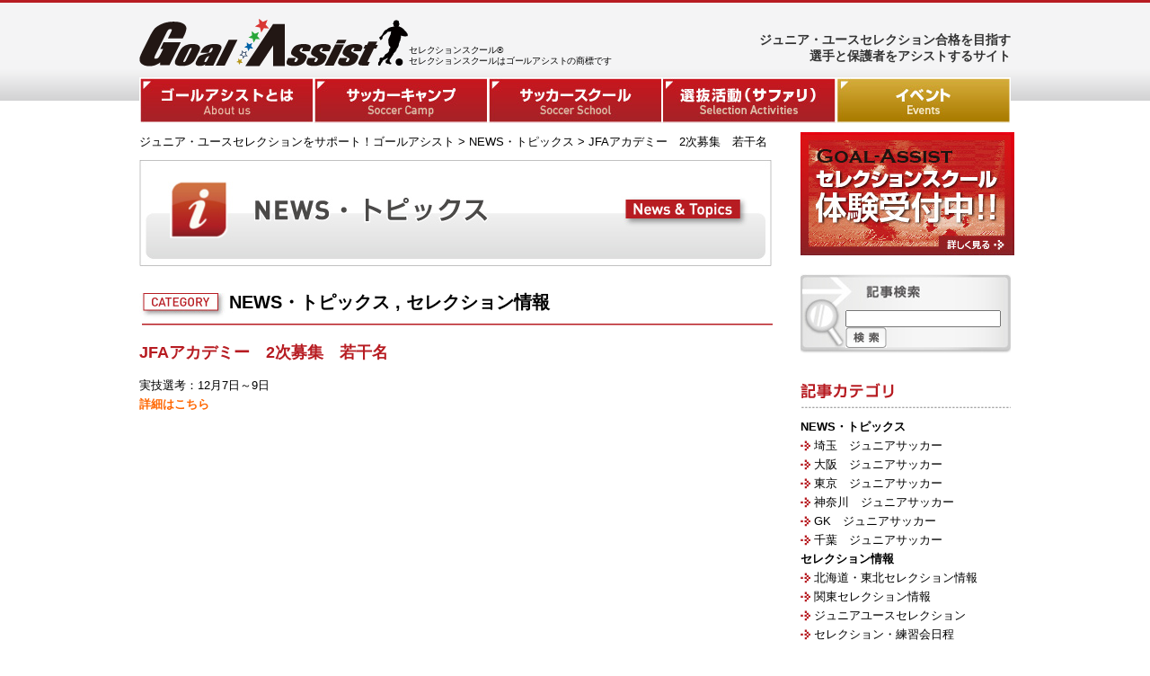

--- FILE ---
content_type: text/html; charset=UTF-8
request_url: https://goal-assist.com/?p=1061
body_size: 21489
content:
<!DOCTYPE html PUBLIC "-//W3C//DTD XHTML 1.0 Transitional//EN" "http://www.w3.org/TR/xhtml1/DTD/xhtml1-transitional.dtd">
<html xmlns="http://www.w3.org/1999/xhtml" lang="ja">
<head>
<meta http-equiv="Content-Type" content="text/html; charset=utf-8" />
<meta name="keywords" content="ジュニアユースセレクション,ジュニアセレクション,ユースセレクション,セレクション,少年サッカー,ジュニアサッカー,セレクション合格" />
<meta name="description" content="ゴールアシストは、ジュニア・ユースセレ クション合格を目指す選手と父兄をアシストするサイトです。"/>

<title>JFAアカデミー　2次募集　若干名 &laquo;  ジュニア・ユースセレクションをサポート！ゴールアシスト</title>

<link rel="stylesheet" href="https://goal-assist.com/wp-content/themes/goalassist/style.css" type="text/css" media="screen" />
<link href="/wp-content/themes/goalassist/layout.css" rel="stylesheet" type="text/css" />
<link rel="pingback" href="https://goal-assist.com/xmlrpc.php" />
<link rel="alternate" type="application/rss+xml" title="RSSフィード" href="https://goal-assist.com/?feed=rss2" />
<link rel="alternate" type="application/rss+xml" title="RSSフィード" href="https://goal-assist.com/?feed=rdf" />
<link rel="alternate" type="application/rss+xml" title="RSSフィード" href="https://goal-assist.com/?feed=atom" />
<script type="text/javascript">

  var _gaq = _gaq || [];
  _gaq.push(['_setAccount', 'UA-17273313-1']);
  _gaq.push(['_trackPageview']);

  (function() {
    var ga = document.createElement('script'); ga.type = 'text/javascript'; ga.async = true;
    ga.src = ('https:' == document.location.protocol ? 'https://ssl' : 'http://www') + '.google-analytics.com/ga.js';
    var s = document.getElementsByTagName('script')[0]; s.parentNode.insertBefore(ga, s);
  })();

</script>
</head>
<body data-rsssl=1 class="twoColFixRtHdr">
<a href="https://goal-assist.com/?feed=rss2"></a>
<div id="container">


<!-- globalmenu -->
<!-- #header -->
<div id="header"><a href="/"><h1>Goal Assist</h1></a>
	<p class="readc">ジュニア・ユースセレクション合格を目指す選手と保護者をアシストするサイト</p>
	<p style="padding-top: 50px; letter-spacing: -0.2px; color: #000; font-size: 0.6rem; line-height: 0.8rem;">
	セレクションスクール&reg;<br />セレクションスクールはゴールアシストの商標です
	</p>
	<div id="menu">
	<ul>
	<li class="menu1"><a href="/about_us.html">ゴールアシストとは</a></li>
	<li class="menu2"><a href="/camp.html">サッカーキャンプ</a></li>
	<li class="menu3"><a href="/selection_training.html">サッカートレーニング</a></li>
	<li class="menu4"><a href="/safarigroup.html">選抜活動（サファリ）</a></li>
	<li class="menu5"><a href="/events.html">イベント</a></li>
	</ul>
	</div>
</div>
<!-- end #header -->
<!-- /globalmenu -->

  
  
      
  <div id="sidebar1">
    <p class="taiken"><a href="/selection_training.html">セレクションスクール体験受付中！</a></p>
    <div id="serchbox">
    <h2>記事検索</h2>
    <form id="form1" name="form1" method="get" action="https://goal-assist.com">
      <label>
        <input type="text" name="s" id="s" />
        <input type="image" src="wp-content/themes/goalassist/images/search_btn.gif" alt="送信する" align="middle" />
      </label>
    </form>
    </div>
    <div id="s1_category">
    <h2>記事カテゴリ</h2>
<ul>
	<li class="cat-item cat-item-3"><a href="https://goal-assist.com/?cat=3" >NEWS・トピックス</a>
<ul class='children'>
	<li class="cat-item cat-item-56"><a href="https://goal-assist.com/?cat=56" >埼玉　ジュニアサッカー</a>
</li>
	<li class="cat-item cat-item-57"><a href="https://goal-assist.com/?cat=57" >大阪　ジュニアサッカー</a>
</li>
	<li class="cat-item cat-item-58"><a href="https://goal-assist.com/?cat=58" >東京　ジュニアサッカー</a>
</li>
	<li class="cat-item cat-item-61"><a href="https://goal-assist.com/?cat=61" >神奈川　ジュニアサッカー</a>
</li>
	<li class="cat-item cat-item-72"><a href="https://goal-assist.com/?cat=72" >GK　ジュニアサッカー</a>
</li>
	<li class="cat-item cat-item-73"><a href="https://goal-assist.com/?cat=73" >千葉　ジュニアサッカー</a>
</li>
</ul>
</li>
	<li class="cat-item cat-item-4"><a href="https://goal-assist.com/?cat=4" >セレクション情報</a>
<ul class='children'>
	<li class="cat-item cat-item-7"><a href="https://goal-assist.com/?cat=7" >北海道・東北セレクション情報</a>
</li>
	<li class="cat-item cat-item-8"><a href="https://goal-assist.com/?cat=8" >関東セレクション情報</a>
</li>
	<li class="cat-item cat-item-10"><a href="https://goal-assist.com/?cat=10" >ジュニアユースセレクション</a>
</li>
	<li class="cat-item cat-item-11"><a href="https://goal-assist.com/?cat=11" >セレクション・練習会日程</a>
</li>
	<li class="cat-item cat-item-12"><a href="https://goal-assist.com/?cat=12" >ダノンネーションズカップ</a>
</li>
	<li class="cat-item cat-item-13"><a href="https://goal-assist.com/?cat=13" >ノンジャンル</a>
</li>
	<li class="cat-item cat-item-15"><a href="https://goal-assist.com/?cat=15" >ゴールキーパー</a>
</li>
	<li class="cat-item cat-item-18"><a href="https://goal-assist.com/?cat=18" >サッカーが上手くなるトレーニング</a>
</li>
	<li class="cat-item cat-item-22"><a href="https://goal-assist.com/?cat=22" >全日本でキラリと輝くために</a>
</li>
	<li class="cat-item cat-item-24"><a href="https://goal-assist.com/?cat=24" >ジュニアセレクション</a>
</li>
	<li class="cat-item cat-item-25"><a href="https://goal-assist.com/?cat=25" >ジュニアユース</a>
</li>
	<li class="cat-item cat-item-26"><a href="https://goal-assist.com/?cat=26" >なでしこ</a>
</li>
</ul>
</li>
	<li class="cat-item cat-item-5"><a href="https://goal-assist.com/?cat=5" >クラブ情報</a>
</li>
	<li class="cat-item cat-item-6"><a href="https://goal-assist.com/?cat=6" >海外チャレンジ</a>
</li>
	<li class="cat-item cat-item-33"><a href="https://goal-assist.com/?cat=33" >GAフロンティア大阪NEWS</a>
</li>
</ul>
</div>
    <div id="m_arcv">
    <h2>バックナンバー</h2>
<ul>
	<li><a href='https://goal-assist.com/?m=202512'>2025年12月</a>&nbsp;(4)</li>
	<li><a href='https://goal-assist.com/?m=202511'>2025年11月</a>&nbsp;(4)</li>
	<li><a href='https://goal-assist.com/?m=202510'>2025年10月</a>&nbsp;(5)</li>
	<li><a href='https://goal-assist.com/?m=202509'>2025年9月</a>&nbsp;(4)</li>
	<li><a href='https://goal-assist.com/?m=202508'>2025年8月</a>&nbsp;(4)</li>
	<li><a href='https://goal-assist.com/?m=202507'>2025年7月</a>&nbsp;(3)</li>
	<li><a href='https://goal-assist.com/?m=202506'>2025年6月</a>&nbsp;(5)</li>
	<li><a href='https://goal-assist.com/?m=202505'>2025年5月</a>&nbsp;(14)</li>
	<li><a href='https://goal-assist.com/?m=202504'>2025年4月</a>&nbsp;(5)</li>
	<li><a href='https://goal-assist.com/?m=202503'>2025年3月</a>&nbsp;(4)</li>
	<li><a href='https://goal-assist.com/?m=202502'>2025年2月</a>&nbsp;(9)</li>
	<li><a href='https://goal-assist.com/?m=202501'>2025年1月</a>&nbsp;(6)</li>
	<li><a href='https://goal-assist.com/?m=202412'>2024年12月</a>&nbsp;(5)</li>
	<li><a href='https://goal-assist.com/?m=202411'>2024年11月</a>&nbsp;(7)</li>
	<li><a href='https://goal-assist.com/?m=202410'>2024年10月</a>&nbsp;(3)</li>
	<li><a href='https://goal-assist.com/?m=202409'>2024年9月</a>&nbsp;(7)</li>
	<li><a href='https://goal-assist.com/?m=202408'>2024年8月</a>&nbsp;(4)</li>
	<li><a href='https://goal-assist.com/?m=202407'>2024年7月</a>&nbsp;(4)</li>
	<li><a href='https://goal-assist.com/?m=202406'>2024年6月</a>&nbsp;(1)</li>
	<li><a href='https://goal-assist.com/?m=202405'>2024年5月</a>&nbsp;(6)</li>
	<li><a href='https://goal-assist.com/?m=202404'>2024年4月</a>&nbsp;(12)</li>
	<li><a href='https://goal-assist.com/?m=202403'>2024年3月</a>&nbsp;(3)</li>
	<li><a href='https://goal-assist.com/?m=202402'>2024年2月</a>&nbsp;(3)</li>
	<li><a href='https://goal-assist.com/?m=202401'>2024年1月</a>&nbsp;(7)</li>
	<li><a href='https://goal-assist.com/?m=202312'>2023年12月</a>&nbsp;(5)</li>
	<li><a href='https://goal-assist.com/?m=202311'>2023年11月</a>&nbsp;(3)</li>
	<li><a href='https://goal-assist.com/?m=202310'>2023年10月</a>&nbsp;(8)</li>
	<li><a href='https://goal-assist.com/?m=202309'>2023年9月</a>&nbsp;(3)</li>
	<li><a href='https://goal-assist.com/?m=202308'>2023年8月</a>&nbsp;(4)</li>
	<li><a href='https://goal-assist.com/?m=202307'>2023年7月</a>&nbsp;(4)</li>
	<li><a href='https://goal-assist.com/?m=202306'>2023年6月</a>&nbsp;(4)</li>
	<li><a href='https://goal-assist.com/?m=202305'>2023年5月</a>&nbsp;(4)</li>
	<li><a href='https://goal-assist.com/?m=202304'>2023年4月</a>&nbsp;(5)</li>
	<li><a href='https://goal-assist.com/?m=202303'>2023年3月</a>&nbsp;(3)</li>
	<li><a href='https://goal-assist.com/?m=202302'>2023年2月</a>&nbsp;(3)</li>
	<li><a href='https://goal-assist.com/?m=202301'>2023年1月</a>&nbsp;(2)</li>
	<li><a href='https://goal-assist.com/?m=202212'>2022年12月</a>&nbsp;(5)</li>
	<li><a href='https://goal-assist.com/?m=202211'>2022年11月</a>&nbsp;(4)</li>
	<li><a href='https://goal-assist.com/?m=202210'>2022年10月</a>&nbsp;(8)</li>
	<li><a href='https://goal-assist.com/?m=202209'>2022年9月</a>&nbsp;(3)</li>
	<li><a href='https://goal-assist.com/?m=202208'>2022年8月</a>&nbsp;(1)</li>
	<li><a href='https://goal-assist.com/?m=202207'>2022年7月</a>&nbsp;(8)</li>
	<li><a href='https://goal-assist.com/?m=202206'>2022年6月</a>&nbsp;(6)</li>
	<li><a href='https://goal-assist.com/?m=202205'>2022年5月</a>&nbsp;(7)</li>
	<li><a href='https://goal-assist.com/?m=202204'>2022年4月</a>&nbsp;(4)</li>
	<li><a href='https://goal-assist.com/?m=202203'>2022年3月</a>&nbsp;(6)</li>
	<li><a href='https://goal-assist.com/?m=202202'>2022年2月</a>&nbsp;(1)</li>
	<li><a href='https://goal-assist.com/?m=202201'>2022年1月</a>&nbsp;(1)</li>
	<li><a href='https://goal-assist.com/?m=202112'>2021年12月</a>&nbsp;(6)</li>
	<li><a href='https://goal-assist.com/?m=202111'>2021年11月</a>&nbsp;(7)</li>
	<li><a href='https://goal-assist.com/?m=202110'>2021年10月</a>&nbsp;(7)</li>
	<li><a href='https://goal-assist.com/?m=202109'>2021年9月</a>&nbsp;(9)</li>
	<li><a href='https://goal-assist.com/?m=202108'>2021年8月</a>&nbsp;(3)</li>
	<li><a href='https://goal-assist.com/?m=202107'>2021年7月</a>&nbsp;(9)</li>
	<li><a href='https://goal-assist.com/?m=202106'>2021年6月</a>&nbsp;(4)</li>
	<li><a href='https://goal-assist.com/?m=202105'>2021年5月</a>&nbsp;(4)</li>
	<li><a href='https://goal-assist.com/?m=202103'>2021年3月</a>&nbsp;(2)</li>
	<li><a href='https://goal-assist.com/?m=202102'>2021年2月</a>&nbsp;(3)</li>
	<li><a href='https://goal-assist.com/?m=202101'>2021年1月</a>&nbsp;(1)</li>
	<li><a href='https://goal-assist.com/?m=202012'>2020年12月</a>&nbsp;(13)</li>
	<li><a href='https://goal-assist.com/?m=202011'>2020年11月</a>&nbsp;(8)</li>
	<li><a href='https://goal-assist.com/?m=202010'>2020年10月</a>&nbsp;(3)</li>
	<li><a href='https://goal-assist.com/?m=202009'>2020年9月</a>&nbsp;(2)</li>
	<li><a href='https://goal-assist.com/?m=202007'>2020年7月</a>&nbsp;(4)</li>
	<li><a href='https://goal-assist.com/?m=202006'>2020年6月</a>&nbsp;(3)</li>
	<li><a href='https://goal-assist.com/?m=202005'>2020年5月</a>&nbsp;(6)</li>
	<li><a href='https://goal-assist.com/?m=202004'>2020年4月</a>&nbsp;(3)</li>
	<li><a href='https://goal-assist.com/?m=202003'>2020年3月</a>&nbsp;(13)</li>
	<li><a href='https://goal-assist.com/?m=202002'>2020年2月</a>&nbsp;(10)</li>
	<li><a href='https://goal-assist.com/?m=202001'>2020年1月</a>&nbsp;(8)</li>
	<li><a href='https://goal-assist.com/?m=201912'>2019年12月</a>&nbsp;(8)</li>
	<li><a href='https://goal-assist.com/?m=201911'>2019年11月</a>&nbsp;(11)</li>
	<li><a href='https://goal-assist.com/?m=201910'>2019年10月</a>&nbsp;(12)</li>
	<li><a href='https://goal-assist.com/?m=201909'>2019年9月</a>&nbsp;(23)</li>
	<li><a href='https://goal-assist.com/?m=201908'>2019年8月</a>&nbsp;(11)</li>
	<li><a href='https://goal-assist.com/?m=201907'>2019年7月</a>&nbsp;(25)</li>
	<li><a href='https://goal-assist.com/?m=201906'>2019年6月</a>&nbsp;(13)</li>
	<li><a href='https://goal-assist.com/?m=201905'>2019年5月</a>&nbsp;(12)</li>
	<li><a href='https://goal-assist.com/?m=201903'>2019年3月</a>&nbsp;(4)</li>
	<li><a href='https://goal-assist.com/?m=201901'>2019年1月</a>&nbsp;(2)</li>
	<li><a href='https://goal-assist.com/?m=201812'>2018年12月</a>&nbsp;(1)</li>
	<li><a href='https://goal-assist.com/?m=201811'>2018年11月</a>&nbsp;(1)</li>
	<li><a href='https://goal-assist.com/?m=201810'>2018年10月</a>&nbsp;(19)</li>
	<li><a href='https://goal-assist.com/?m=201809'>2018年9月</a>&nbsp;(4)</li>
	<li><a href='https://goal-assist.com/?m=201808'>2018年8月</a>&nbsp;(12)</li>
	<li><a href='https://goal-assist.com/?m=201807'>2018年7月</a>&nbsp;(6)</li>
	<li><a href='https://goal-assist.com/?m=201806'>2018年6月</a>&nbsp;(9)</li>
	<li><a href='https://goal-assist.com/?m=201805'>2018年5月</a>&nbsp;(9)</li>
	<li><a href='https://goal-assist.com/?m=201804'>2018年4月</a>&nbsp;(1)</li>
	<li><a href='https://goal-assist.com/?m=201712'>2017年12月</a>&nbsp;(4)</li>
	<li><a href='https://goal-assist.com/?m=201711'>2017年11月</a>&nbsp;(7)</li>
	<li><a href='https://goal-assist.com/?m=201710'>2017年10月</a>&nbsp;(10)</li>
	<li><a href='https://goal-assist.com/?m=201709'>2017年9月</a>&nbsp;(6)</li>
	<li><a href='https://goal-assist.com/?m=201708'>2017年8月</a>&nbsp;(1)</li>
	<li><a href='https://goal-assist.com/?m=201707'>2017年7月</a>&nbsp;(12)</li>
	<li><a href='https://goal-assist.com/?m=201706'>2017年6月</a>&nbsp;(6)</li>
	<li><a href='https://goal-assist.com/?m=201705'>2017年5月</a>&nbsp;(9)</li>
	<li><a href='https://goal-assist.com/?m=201704'>2017年4月</a>&nbsp;(2)</li>
	<li><a href='https://goal-assist.com/?m=201703'>2017年3月</a>&nbsp;(1)</li>
	<li><a href='https://goal-assist.com/?m=201702'>2017年2月</a>&nbsp;(2)</li>
	<li><a href='https://goal-assist.com/?m=201701'>2017年1月</a>&nbsp;(7)</li>
	<li><a href='https://goal-assist.com/?m=201612'>2016年12月</a>&nbsp;(10)</li>
	<li><a href='https://goal-assist.com/?m=201611'>2016年11月</a>&nbsp;(11)</li>
	<li><a href='https://goal-assist.com/?m=201610'>2016年10月</a>&nbsp;(3)</li>
	<li><a href='https://goal-assist.com/?m=201609'>2016年9月</a>&nbsp;(12)</li>
	<li><a href='https://goal-assist.com/?m=201608'>2016年8月</a>&nbsp;(17)</li>
	<li><a href='https://goal-assist.com/?m=201607'>2016年7月</a>&nbsp;(39)</li>
	<li><a href='https://goal-assist.com/?m=201606'>2016年6月</a>&nbsp;(23)</li>
	<li><a href='https://goal-assist.com/?m=201605'>2016年5月</a>&nbsp;(5)</li>
	<li><a href='https://goal-assist.com/?m=201604'>2016年4月</a>&nbsp;(1)</li>
	<li><a href='https://goal-assist.com/?m=201603'>2016年3月</a>&nbsp;(1)</li>
	<li><a href='https://goal-assist.com/?m=201601'>2016年1月</a>&nbsp;(2)</li>
	<li><a href='https://goal-assist.com/?m=201512'>2015年12月</a>&nbsp;(1)</li>
	<li><a href='https://goal-assist.com/?m=201511'>2015年11月</a>&nbsp;(2)</li>
	<li><a href='https://goal-assist.com/?m=201510'>2015年10月</a>&nbsp;(4)</li>
	<li><a href='https://goal-assist.com/?m=201509'>2015年9月</a>&nbsp;(4)</li>
	<li><a href='https://goal-assist.com/?m=201508'>2015年8月</a>&nbsp;(1)</li>
	<li><a href='https://goal-assist.com/?m=201507'>2015年7月</a>&nbsp;(8)</li>
	<li><a href='https://goal-assist.com/?m=201506'>2015年6月</a>&nbsp;(1)</li>
	<li><a href='https://goal-assist.com/?m=201505'>2015年5月</a>&nbsp;(8)</li>
	<li><a href='https://goal-assist.com/?m=201504'>2015年4月</a>&nbsp;(2)</li>
	<li><a href='https://goal-assist.com/?m=201503'>2015年3月</a>&nbsp;(1)</li>
	<li><a href='https://goal-assist.com/?m=201502'>2015年2月</a>&nbsp;(3)</li>
	<li><a href='https://goal-assist.com/?m=201501'>2015年1月</a>&nbsp;(1)</li>
	<li><a href='https://goal-assist.com/?m=201412'>2014年12月</a>&nbsp;(2)</li>
	<li><a href='https://goal-assist.com/?m=201411'>2014年11月</a>&nbsp;(4)</li>
	<li><a href='https://goal-assist.com/?m=201410'>2014年10月</a>&nbsp;(5)</li>
	<li><a href='https://goal-assist.com/?m=201409'>2014年9月</a>&nbsp;(18)</li>
	<li><a href='https://goal-assist.com/?m=201408'>2014年8月</a>&nbsp;(2)</li>
	<li><a href='https://goal-assist.com/?m=201407'>2014年7月</a>&nbsp;(4)</li>
	<li><a href='https://goal-assist.com/?m=201406'>2014年6月</a>&nbsp;(1)</li>
	<li><a href='https://goal-assist.com/?m=201405'>2014年5月</a>&nbsp;(3)</li>
	<li><a href='https://goal-assist.com/?m=201404'>2014年4月</a>&nbsp;(1)</li>
	<li><a href='https://goal-assist.com/?m=201312'>2013年12月</a>&nbsp;(37)</li>
	<li><a href='https://goal-assist.com/?m=201311'>2013年11月</a>&nbsp;(21)</li>
	<li><a href='https://goal-assist.com/?m=201310'>2013年10月</a>&nbsp;(27)</li>
	<li><a href='https://goal-assist.com/?m=201309'>2013年9月</a>&nbsp;(1)</li>
	<li><a href='https://goal-assist.com/?m=201308'>2013年8月</a>&nbsp;(2)</li>
	<li><a href='https://goal-assist.com/?m=201305'>2013年5月</a>&nbsp;(1)</li>
	<li><a href='https://goal-assist.com/?m=201304'>2013年4月</a>&nbsp;(1)</li>
	<li><a href='https://goal-assist.com/?m=201301'>2013年1月</a>&nbsp;(1)</li>
	<li><a href='https://goal-assist.com/?m=201212'>2012年12月</a>&nbsp;(2)</li>
	<li><a href='https://goal-assist.com/?m=201210'>2012年10月</a>&nbsp;(2)</li>
	<li><a href='https://goal-assist.com/?m=201208'>2012年8月</a>&nbsp;(1)</li>
	<li><a href='https://goal-assist.com/?m=201203'>2012年3月</a>&nbsp;(1)</li>
	<li><a href='https://goal-assist.com/?m=201202'>2012年2月</a>&nbsp;(1)</li>
	<li><a href='https://goal-assist.com/?m=201201'>2012年1月</a>&nbsp;(1)</li>
	<li><a href='https://goal-assist.com/?m=201111'>2011年11月</a>&nbsp;(3)</li>
	<li><a href='https://goal-assist.com/?m=201110'>2011年10月</a>&nbsp;(1)</li>
	<li><a href='https://goal-assist.com/?m=201107'>2011年7月</a>&nbsp;(2)</li>
	<li><a href='https://goal-assist.com/?m=201106'>2011年6月</a>&nbsp;(2)</li>
	<li><a href='https://goal-assist.com/?m=201105'>2011年5月</a>&nbsp;(3)</li>
	<li><a href='https://goal-assist.com/?m=201104'>2011年4月</a>&nbsp;(3)</li>
	<li><a href='https://goal-assist.com/?m=201103'>2011年3月</a>&nbsp;(1)</li>
	<li><a href='https://goal-assist.com/?m=201102'>2011年2月</a>&nbsp;(3)</li>
	<li><a href='https://goal-assist.com/?m=201006'>2010年6月</a>&nbsp;(8)</li>
	<li><a href='https://goal-assist.com/?m=201005'>2010年5月</a>&nbsp;(6)</li>
	<li><a href='https://goal-assist.com/?m=201004'>2010年4月</a>&nbsp;(12)</li>
	<li><a href='https://goal-assist.com/?m=201003'>2010年3月</a>&nbsp;(1)</li>
	<li><a href='https://goal-assist.com/?m=201002'>2010年2月</a>&nbsp;(5)</li>
	<li><a href='https://goal-assist.com/?m=201001'>2010年1月</a>&nbsp;(2)</li>
	<li><a href='https://goal-assist.com/?m=200912'>2009年12月</a>&nbsp;(5)</li>
	<li><a href='https://goal-assist.com/?m=200911'>2009年11月</a>&nbsp;(15)</li>
	<li><a href='https://goal-assist.com/?m=200910'>2009年10月</a>&nbsp;(5)</li>
	<li><a href='https://goal-assist.com/?m=200902'>2009年2月</a>&nbsp;(9)</li>
	<li><a href='https://goal-assist.com/?m=200901'>2009年1月</a>&nbsp;(3)</li>
</ul>
</div>
    <!-- end #sidebar1 -->
  </div>
<div id="mainContent">
  <div id="topicpath">
    <div class="kuzu"><!-- Breadcrumb NavXT 6.0.4 -->
<a href="https://goal-assist.com">ジュニア・ユースセレクションをサポート！ゴールアシスト</a> &gt; <a href="https://goal-assist.com/?cat=3">NEWS・トピックス</a> &gt; <span property="itemListElement" typeof="ListItem"><span property="name">JFAアカデミー　2次募集　若干名</span><meta property="position" content="3"></span></div>  </div>
<div id="news">

<h1>NEWS・トピックス</h1>


      <h2><a href="https://goal-assist.com/?cat=3" rel="category">NEWS・トピックス</a> , <a href="https://goal-assist.com/?cat=4" rel="category">セレクション情報</a></h2>
      </div>
    <div class="post-1061 post type-post status-publish format-standard hentry category-news category-selection" id="post-1061">
    <h3>
      JFAアカデミー　2次募集　若干名    </h3>
    <div class="entry">
      <p>実技選考：12月7日～9日</p>
<h4><a href="http://fukushima.jfa-academy.jp/index.php?action=pages_view_main&amp;page_id=25"><span style="color: #ff6600;">詳細はこちら</span></a></h4>
                </div>
  </div>
  </div>
<br class="clearfloat" />
</div>

<div id="footer" style="margin-top:160px;">
  <div class="centering">
    <ul class="fmenu">
      <li class="lft_bdr"><a href="/company_info.html">運営会社</a></li>
      <li><a href="/privacy.html">プライバシポリシー</a></li>
      <li><a href="/kiyaku.html">利用規約</a></li>
      <li><a href="/tokushou.html">特定商取引法に関する表記</a></li>
      <li><a href="/sitemap.html">サイトマップ</a></li>
    </ul>
  </div>
  <br clear="all" />
  <p class="copyright">Copyright(c)2012 Live Assist Co., Ltd. All Rights Reserved.</p>
  <!-- end #footer -->
</div>


</body>
</html>

--- FILE ---
content_type: text/css
request_url: https://goal-assist.com/wp-content/themes/goalassist/style.css
body_size: 8132
content:
@charset "utf-8";
/*
Theme Name: GoalAssist.com
Theme URI: http://goal-assist.com/
Description: Goal Assist専用テーマ0.05
Author: JeyKey
*/
* {
	margin:0;
	padding:0;
}
a:link,a:visited {
	color: #000;
	text-decoration: none;
}
a:hover {
	color: #09C;
	text-decoration: underline;
}
img {
	border-top-style: none;
	border-right-style: none;
	border-bottom-style: none;
	border-left-style: none;
}

body  {
	font: 100% "ヒラギノ角ゴ Pro W3", "Hiragino Kaku Gothic Pro", "メイリオ", Meiryo, Osaka, "ＭＳ Ｐゴシック", "MS P Gothic", sans-serif;
	margin: 0; 
	padding: 0;
	text-align: center;
	color: #000000;
	background-image: url(images/t_bg.gif);
	background-repeat: repeat-x;
	background-position: 0px 0px;
}
.twoColFixRtHdr #container {
	width: 970px;
	margin: 0 auto;
	text-align: left;
} 
.twoColFixRtHdr #header {
	margin: 0px;
	padding: 0px;

} 
.twoColFixRtHdr #header h1 {
	background-image: url(images/ga_logo.png);
	background-repeat: no-repeat;
	background-position: 0px 0px;
	padding-top: 0px;
	padding-right: 0;
	padding-bottom: 0px;
	padding-left: 0;
	height: 55px;
	width: 300px;
	text-indent: -9999px;
	margin-top: 21px;
	margin-right: 0;
	margin-left: 0;
	float: left;
	margin-bottom: 0px;
}
.readc {
	text-align: right;
	width: 290px;
	float: right;
	font-family: "ヒラギノ角ゴ Pro W3", "Hiragino Kaku Gothic Pro", "メイリオ", Meiryo, Osaka, "ＭＳ Ｐゴシック", "MS PGothic", sans-serif;
	font-size: 14px;
	color: #333;
	font-weight: bold;
	margin-top: 36px;
	margin-right: 0px;
	margin-left: 0px;
	margin-bottom: 0px;
}
#menu {
	clear: both;
	margin-bottom: 20px;
	display: block;
}
.twoColFixRtHdr #container #header #menu ul {
	margin: 0px;
	padding: 0px;
}

.twoColFixRtHdr #container #header #menu ul li {
	list-style-type: none;
	float: left;
	text-indent: -9999px;
	margin-top: 10px;
}
#menu li a {
	height: 51px;
	width: 194px;
	display: block;
	margin-bottom: 10px;
}
.menu1 a:link,.menu1 a:visited {
	background-image: url(images/menu1.jpg);
	background-repeat: no-repeat;
	background-position: 0px 0px;
}
.menu2 a:link,.menu2 a:visited {
	background-image: url(images/menu2.jpg);
	background-repeat: no-repeat;
	background-position: 0px 0px;
}
.menu3 a:link,.menu3 a:visited {
	background-image: url(images/menu3.jpg);
	background-repeat: no-repeat;
	background-position: 0px 0px;
}
.menu4 a:link,.menu4 a:visited {
	background-image: url(images/menu4.jpg);
	background-repeat: no-repeat;
	background-position: 0px 0px;
}
.menu5 a:link,.menu5 a:visited {
	background-image: url(images/menu5.jpg);
	background-repeat: no-repeat;
	background-position: 0px 0px;
}
.menu6 a:link,.menu6 a:visited {
	background-image: url(images/menu6.jpg);
	background-repeat: no-repeat;
	background-position: 0px 0px;
}
.menu1 a:hover,.menu2 a:hover,.menu3 a:hover,.menu4 a:hover,.menu5 a:hover,.menu6 a:hover {
	background-position: 0px -51px;
}
.twoColFixRtHdr #container #mainimages {
	clear: both;
}
.twoColFixRtHdr #sidebar1 {
	float: right;
	width: 234px;
	font-size: 13px;
	line-height: 21px;
}
#sidebar1 #serchbox {
	background-image: url(images/search_back.jpg);
	background-repeat: no-repeat;
	background-position: 0px 0px;
	height: 92px;
	margin-top: 20px;
}
#sidebar1 #serchbox h2 {
	text-indent: -9999px;
}
#sidebar1 #serchbox #form1 {
	margin-top: 20px;
	margin-left: 50px;
	margin-right: 0px;
	margin-bottom: 0px;
}
#sidebar1 #s1_category,#sidebar1 #m_arcv,#sidebar1 #s1_area {
	margin-top: 30px;
}
#sidebar1 #s1_category h2 {
	background-image: url(images/ent_category.gif);
	background-repeat: no-repeat;
	background-position: 0px 0px;
	text-indent: -9999px;
	height: 28px;
	margin-bottom: 10px;
}
#sidebar1 #s1_area h2 {
	background-image: url(images/ent_area.gif);
	background-repeat: no-repeat;
	background-position: 0px 0px;
	text-indent: -9999px;
	height: 28px;
	margin-bottom: 10px;
}
#sidebar1 #m_arcv h2 {
	background-image: url(images/backnum.gif);
	background-repeat: no-repeat;
	background-position: 0px 0px;
	text-indent: -9999px;
	height: 28px;
	margin-bottom: 10px;
}
#sidebar1 #m_arcv ul li,#sidebar1 #s1_area ul li {
	list-style-type: none;
	background-image: url(images/lm.gif);
	background-repeat: no-repeat;
	background-position: 0px center;
	text-indent: 15px;
}


.twoColFixRtHdr #mainContent {
	width: 705px;
	font-size: 13px;
	line-height: 21px;
} 
#mainContent ul li {
	list-style-type: none;
	margin-left: 20px;
}
#mainContent h3 {
	color: #b71c22;
	font-size: 18px;
	font-weight: bold;
	margin-bottom: 15px;
}
#news h1 {
	text-indent: -9999px;
	background-image: url(images/newstopics.jpg);
	background-repeat: no-repeat;
	background-position: 0px 0px;
	height: 118px;
	margin-top: 10px;
}
#selection h1 {
	text-indent: -9999px;
	background-image: url(images/selectionrep.jpg);
	background-repeat: no-repeat;
	background-position: 0px 0px;
	height: 118px;
	margin-top: 10px;
}
#jyclub h1 {
	text-indent: -9999px;
	background-image: url(images/jyclub.jpg);
	background-repeat: no-repeat;
	background-position: 0px 0px;
	height: 118px;
	margin-top: 10px;
}
#selectblog h1 {
	text-indent: -9999px;
	background-image: url(images/selectblog.jpg);
	background-repeat: no-repeat;
	background-position: 0px 0px;
	height: 118px;
	margin-top: 10px;
}
#voice h1 {
	text-indent: -9999px;
	background-image: url(/ga15_img/ga15o_title.jpg);
	background-repeat: no-repeat;
	background-position: 0px 0px;
	height: 118px;
	margin-top: 10px;
}
.entlist {
	background-image: url(images/entrylist.gif);
	background-repeat: no-repeat;
	background-position: 0px 0px;
	text-indent: -9999px;
	margin-top: 30px;
	margin-bottom: 20px;
	height:36px
}
.entlist2 {
	background-image: url(images/entrylist2.gif);
	background-repeat: no-repeat;
	background-position: 0px 0px;
	text-indent: -9999px;
	margin-top: 30px;
	margin-bottom: 20px;
	height:36px
}
#news h2,#selection h2,#jyclub h2,#selectblog h2,#voice h2 {
	background-image: url(images/scattitle.gif);
	background-repeat: no-repeat;
	background-position: 0px 0px;
	text-indent: 100px;
	margin-top: 30px;
	margin-bottom: 20px;
	height:36px
}
.fltrt {
	float: right;
	margin-left: 8px;
}
.fltlft {
	float: left;
	margin-right: 8px;
}
.clearfloat { 
	clear:both;
    height:0;
    font-size: 1px;
    line-height: 0px;
}
.twoColFixRtHdr #footer {
	background-image: url(images/f_gb.gif);
	background-repeat: repeat-x;
	background-position: 0px bottom;
	height: 82px;
	font-size: 13px;
	margin-top: 30px;
} 
.twoColFixRtHdr #footer p {

}
.fmenu {
}
#footer .fmenu li {
	list-style-type: none;
	float: left;
	border-right-width: 1px;
	border-right-style: solid;
	border-right-color: #666;
	text-align: center;
	padding-right: 20px;
	padding-left: 20px;
	height: 20px;
	margin-top: 15px;
	margin-right: auto;
	margin-left: auto;
	margin-bottom: 20px;
}

.lft_bdr {
	border-left-width: 1px;
	border-left-style: solid;
	border-left-color: #666;

}
.copyright {

}
.centering {
	margin-right: auto;
	margin-left: auto;
	display: block;
	width: 800px;
}
.bnr a:hover img {
	opacity:0.6;
	filter: alpha(opacity=60);
	-ms-filter: "alpha( opacity=60 )";
	background: #fff;
	}
.cat-item-3,.cat-item-4,.cat-item-5,.cat-item-6,.cat-item-33 {
	list-style-type: none;
	color: #b71c22;
	font-weight: bold;
}
#sidebar1 #s1_category .children li {
	list-style-type: none;
	background-image: url(images/lm.gif);
	background-repeat: no-repeat;
	background-position: 0px center;
	text-indent: 15px;
	font-weight: normal;
}
.pagelink {
	margin-top:20px;
}
.pageprev {
	float:left;
}
.pagenext {
	float:right;
}
.taiken {
}
.taiken a {
	background-image: url(images/2010_bn.jpg);
	background-repeat: no-repeat;
	background-position: 0px 0px;
	height: 137px;
	width: 238px;
	text-indent: -9999px;
	display: block;
}
.taiken a:hover {
	background-position: 0px -137px;
}

.camp_705box { width: 705px; }

table.ga15sub { width: 680px; margin-left: 20px; }

table.ga15sub td.sub_on { width: 33%; font-size: 15px; }

table.ga15sub td.sub_on a { text-decoration: none; color: #000; }

table.ga15sub td.sub_off { width: 33%; font-size: 15px; }

table.ga15sub td.sub_off a { text-decoration: none; color: #A9A9A9; }

.MT10 { margin-top: 10px; }



--- FILE ---
content_type: text/css
request_url: https://goal-assist.com/wp-content/themes/goalassist/layout.css
body_size: 8406
content:
@charset "utf-8";
* {
	margin:0;
	padding:0;
}
a:link,a:visited {
	color: #000;
	text-decoration: none;
}
a:hover {
	color: #09C;
	text-decoration: underline;
}
img {
	border-top-style: none;
	border-right-style: none;
	border-bottom-style: none;
	border-left-style: none;
}

body  {
	font: 100% "ヒラギノ角ゴ Pro W3", "Hiragino Kaku Gothic Pro", "メイリオ", Meiryo, Osaka, "ＭＳ Ｐゴシック", "MS P Gothic", sans-serif;
	margin: 0; /* 複数の異なるブラウザの初期設定値に対応するため、body エレメントのマージンと余白を 0 にすることをお勧めします */
	padding: 0;
	text-align: center; /* これにより、IE 5* ブラウザではコンテナが中央揃えになります。そして、テキストは、#container セレクタの初期設定である左揃えに設定されます */
	color: #000000;
	background-image: url(images/t_bg.gif);
	background-repeat: repeat-x;
	background-position: 0px 0px;
}
.thrColAbsHdr #container {
	width: 970px;
	margin: 0 auto;
	text-align: left;
	position: relative;
} 
.thrColAbsHdr #header {
	margin: 0px;
	padding: 0px;

} 
.thrColAbsHdr #header h1 {
	background-image: url(images/ga_logo.png);
	background-repeat: no-repeat;
	background-position: 0px 0px;
	padding-top: 0px;
	padding-right: 0;
	padding-bottom: 0px;
	padding-left: 0;
	height: 55px;
	width: 300px;
	text-indent: -9999px;
	margin-top: 21px;
	margin-right: 0;
	margin-left: 0;
	float: left;
	margin-bottom: 0px;
}
.readc {
	text-align: right;
	width: 290px;
	float: right;
	font-family: "ヒラギノ角ゴ Pro W3", "Hiragino Kaku Gothic Pro", "メイリオ", Meiryo, Osaka, "ＭＳ Ｐゴシック", "MS PGothic", sans-serif;
	font-size: 14px;
	color: #333;
	font-weight: bold;
	margin-top: 36px;
	margin-right: 0px;
	margin-left: 0px;
	margin-bottom: 0px;
}
#menu {
	clear: both;
	margin-bottom: 20px;
	display: block;

}
.thrColAbsHdr #container #header #menu ul {
	margin: 0px;
	padding: 0px;
}

.thrColAbsHdr #container #header #menu ul li {
	list-style-type: none;
	float: left;
	text-indent: -9999px;
	margin-top: 10px;
}
#menu li a {
	height: 51px;
	width: 194px;
	display: block;
	margin-bottom: 10px;
}
.menu1 a:link,.menu1 a:visited {
	background-image: url(images/menu1.jpg);
	background-repeat: no-repeat;
	background-position: 0px 0px;
}
.menu2 a:link,.menu2 a:visited {
	background-image: url(images/menu2.jpg);
	background-repeat: no-repeat;
	background-position: 0px 0px;
}
.menu3 a:link,.menu3 a:visited {
	background-image: url(images/menu3.jpg);
	background-repeat: no-repeat;
	background-position: 0px 0px;
}
.menu4 a:link,.menu4 a:visited {
	background-image: url(images/menu4.jpg);
	background-repeat: no-repeat;
	background-position: 0px 0px;
}
.menu5 a:link,.menu5 a:visited {
	background-image: url(images/menu5.jpg);
	background-repeat: no-repeat;
	background-position: 0px 0px;
}

.menu6 a:link,.menu6 a:visited {
	background-image: url(images/menu6.jpg);
	background-repeat: no-repeat;
	background-position: 0px 0px;
}

.menu1 a:hover,.menu2 a:hover,.menu3 a:hover,.menu4 a:hover,.menu5 a:hover,.menu6 a:hover {
	background-position: 0px -51px;
}
.thrColAbsHdr #container #mainimages {
	clear: both;
}



.thrColAbsHdr #sidebar1 {
	position: absolute;
	left: 0;
	width: 210px;
	padding: 0 10px 15px 0px;
}
.thrColAbsHdr #container #sidebar1 h2 {
	text-indent: -9999px;
	background-image: url(images/osusume.jpg);
	background-repeat: no-repeat;
	background-position: 0px 0px;
}
.thrColAbsHdr #container #sidebar1 .lb_menu {
	list-style-type: none;
	margin-top: 15px;
}
#lb_menu2 {
	list-style-type: none;
}



.thrColAbsHdr #sidebar2 {
	position: absolute;
	right: 0px;
	width: 238px;
	margin-top: 0;
}
#rs {
	background-image: url(images/rs_back_m.gif);
	background-repeat: repeat-y;
	background-position: 0px 0px;
	margin-bottom: 20px;
}
#rs li {
	list-style-type: none;
	text-align: center;
}
.rs_b {
	background-image: url(images/rs_back_b.gif);
	background-repeat: no-repeat;
	background-position: 0px bottom;
	padding-bottom: 30px;
}

.rs_read {
	background-repeat: no-repeat;
	background-position: 0px 0px;
	text-indent: -9999px;
	height: 17px;
	background-image: url(images/rs_back_top.gif);
	margin-bottom: 10px;
}
.thrColAbsHdr #mainContent {
	height:1130px;
	margin-right: 265px;
	margin-left: 235px;
	margin-top: 0;
}
.clist {
	border-top-width: 1px;
	border-right-width: 1px;
	border-bottom-width: 1px;
	border-left-width: 3px;
	border-top-style: solid;
	border-right-style: solid;
	border-bottom-style: solid;
	border-left-style: solid;
	border-top-color: #666;
	border-right-color: #666;
	border-bottom-color: #666;
	border-left-color: #666;
	background-image: url(images/mc_h2_back.gif);
	background-repeat: repeat-x;
	background-position: 0px top;
	height: 160px;
	margin-bottom: 20px;
}
.clist2 {
	border-top-width: 1px;
	border-right-width: 1px;
	border-bottom-width: 1px;
	border-left-width: 3px;
	border-top-style: solid;
	border-right-style: solid;
	border-bottom-style: solid;
	border-left-style: solid;
	border-top-color: #666;
	border-right-color: #666;
	border-bottom-color: #666;
	border-left-color: #666;
	background-image: url(images/mc_h2_back.gif);
	background-repeat: repeat-x;
	background-position: 0px top;
	/* height: 250px; */
	height: auto;
	margin-bottom: 20px;
}
.mc_news,.mc_sec,.mc_jyc,.mc_selb {
	background-repeat: no-repeat;
	text-indent: -9999px;
	height: 30px;
	margin-top: 15px;
	margin-left: 15px;
	float: left;
	width: 350px;
	line-height: 0px;
	margin-right: 0px;
	margin-bottom: 0px;
}

.mc_news {
	background-image: url(images/mc_h2_news.png);
}
.mc_sec {
	background-image: url(images/mc_h2_section.png);
}
.mc_jyc {
	background-image: url(images/mc_h2_jy.png);
}
.mc_selb {
	background-image: url(images/mc_h2_select.png);
}
.mc_voice {
	background-image: url(/ga15_img/ga15_title.jpg);
}

.tolist {
	margin-top: 15px;
	margin-right: 0px;
	margin-bottom: 0px;
	margin-left: 0px;

}
.clistul {
	overflow: auto;
	clear: both;
	height: 110px;
	display: block;
	padding-top: 5px;
}
.clistul2 {
	overflow: auto;
	clear: both;
	/* height: 200px; */
	height: auto;
	display: block;
	padding-top: 5px;
}
.clistul li{
	list-style-type: none;
	background-image: url(images/yajirushi.gif);
	background-repeat: no-repeat;
	font-size: 15px;
	line-height: 28px;
	background-position: 0px 10px;
	margin-left: 18px;
	text-indent: 15px;
}
.clistul2 li{
	list-style-type: none;
	background-image: url(images/yajirushi.gif);
	background-repeat: no-repeat;
	font-size: 15px;
	line-height: 28px;
	background-position: 0px 10px;
	margin-left: 18px;
	text-indent: 15px;
}

.thrColAbsHdr #footer {
	background-image: url(images/f_gb.gif);
	background-repeat: repeat-x;
	background-position: 0px bottom;
	height: 82px;
	font-size: 13px;
} 
.thrColAbsHdr #footer p {

}
.fltrt { /* このクラスは、ページ上でフローティングエレメントを右側に配置するのに使用できます。プローティングエレメントは、ページ上でその横に配置されるエレメントの前に配置される必要があります。 */
	float: right;
	margin-left: 8px;
}
.fltlft { /* このクラスは、ページ上でフローティングエレメントを左側に配置するのに使用できます */
	float: left;
	margin-right: 8px;
}

.bnr a:hover img {
	opacity:0.6;
	filter: alpha(opacity=60);
	-ms-filter: "alpha( opacity=60 )";
	background: #fff;
}
.ml_10 {
	margin-left: 10px;
}

.mr_05 {
	margin-right: 5px;
}

.mt_5 {
	margin-top: 5px;
}
.mt_20 {
	margin-top: 20px;
}
.fmenu {
}
#footer .fmenu li {
	list-style-type: none;
	float: left;
	border-right-width: 1px;
	border-right-style: solid;
	border-right-color: #666;
	text-align: center;
	padding-right: 20px;
	padding-left: 20px;
	height: 20px;
	margin-top: 15px;
	margin-right: auto;
	margin-left: auto;
	margin-bottom: 20px;
}

.lft_bdr {
	border-left-width: 1px;
	border-left-style: solid;
	border-left-color: #666;

}
.copyright {

}
.centering {
	margin-right: auto;
	margin-left: auto;
	display: block;
	width: 800px;
}
.newheader_fsize11pt {
	font-size: 11px;
	font-family: "メイリオ", Meiryo, "ＭＳ Ｐゴシック", sans-serif;
	line-height: 150%;
	text-align: left;
}

#mainimages .left {float: left;}
#mainimages .right{float: right;}
.clear {clear: both;}

img.OPA:hover {
	opacity:0.6;
	filter: alpha(opacity=60);
	-ms-filter: "alpha( opacity=60 )";
	background: #fff;
}
